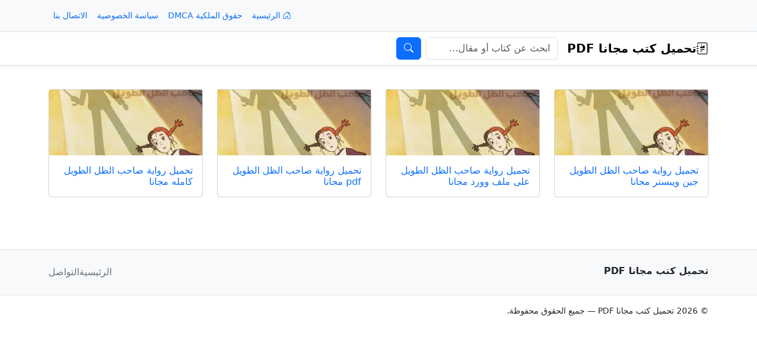

--- FILE ---
content_type: text/html; charset=UTF-8
request_url: https://pdfkutub.net/tag/%D8%A7%D9%84%D8%B8%D9%84/
body_size: 9946
content:
<!DOCTYPE html>
<html dir="rtl" lang="ar" dir="rtl">
<head>
  <meta charset="UTF-8">
  <meta name="viewport" content="width=device-width, initial-scale=1">

  <!-- Bootstrap CSS (RTL-aware) -->
      <link href="https://cdn.jsdelivr.net/npm/bootstrap@5.3.3/dist/css/bootstrap.rtl.min.css" rel="stylesheet">
  
  <!-- Bootstrap Icons (اختياري) -->
  <link rel="stylesheet" href="https://cdn.jsdelivr.net/npm/bootstrap-icons@1.11.3/font/bootstrap-icons.css">

  <!-- Favicon -->
  <link rel="shortcut icon" href="https://pdfkutub.net/wp-content/themes/pdfkutub/favicon.ico" type="image/x-icon">

  <meta name='robots' content='index, follow, max-image-preview:large, max-snippet:-1, max-video-preview:-1' />

	<!-- This site is optimized with the Yoast SEO plugin v26.8 - https://yoast.com/product/yoast-seo-wordpress/ -->
	<title>الظل</title>
	<link rel="canonical" href="https://pdfkutub.net/tag/الظل/" />
	<meta property="og:locale" content="ar_AR" />
	<meta property="og:type" content="article" />
	<meta property="og:title" content="الظل" />
	<meta property="og:url" content="https://pdfkutub.net/tag/الظل/" />
	<meta property="og:site_name" content="تحميل كتب مجانا PDF" />
	<meta property="og:image" content="https://pdfkutub.net/wp-content/uploads/2025/08/PDFKUTUB.NET_.png" />
	<meta property="og:image:width" content="1024" />
	<meta property="og:image:height" content="1024" />
	<meta property="og:image:type" content="image/png" />
	<meta name="twitter:card" content="summary_large_image" />
	<script type="application/ld+json" class="yoast-schema-graph">{"@context":"https://schema.org","@graph":[{"@type":"CollectionPage","@id":"https://pdfkutub.net/tag/%d8%a7%d9%84%d8%b8%d9%84/","url":"https://pdfkutub.net/tag/%d8%a7%d9%84%d8%b8%d9%84/","name":"الظل","isPartOf":{"@id":"https://pdfkutub.net/#website"},"primaryImageOfPage":{"@id":"https://pdfkutub.net/tag/%d8%a7%d9%84%d8%b8%d9%84/#primaryimage"},"image":{"@id":"https://pdfkutub.net/tag/%d8%a7%d9%84%d8%b8%d9%84/#primaryimage"},"thumbnailUrl":"https://pdfkutub.net/wp-content/uploads/2017/07/التقاط-7.png","breadcrumb":{"@id":"https://pdfkutub.net/tag/%d8%a7%d9%84%d8%b8%d9%84/#breadcrumb"},"inLanguage":"ar"},{"@type":"ImageObject","inLanguage":"ar","@id":"https://pdfkutub.net/tag/%d8%a7%d9%84%d8%b8%d9%84/#primaryimage","url":"https://pdfkutub.net/wp-content/uploads/2017/07/التقاط-7.png","contentUrl":"https://pdfkutub.net/wp-content/uploads/2017/07/التقاط-7.png","width":589,"height":392},{"@type":"BreadcrumbList","@id":"https://pdfkutub.net/tag/%d8%a7%d9%84%d8%b8%d9%84/#breadcrumb","itemListElement":[{"@type":"ListItem","position":1,"name":"Home","item":"https://pdfkutub.net/"},{"@type":"ListItem","position":2,"name":"الظل"}]},{"@type":"WebSite","@id":"https://pdfkutub.net/#website","url":"https://pdfkutub.net/","name":"تحميل كتب مجانًا PDF","description":"","publisher":{"@id":"https://pdfkutub.net/#organization"},"potentialAction":[{"@type":"SearchAction","target":{"@type":"EntryPoint","urlTemplate":"https://pdfkutub.net/?s={search_term_string}"},"query-input":{"@type":"PropertyValueSpecification","valueRequired":true,"valueName":"search_term_string"}}],"inLanguage":"ar"},{"@type":"Organization","@id":"https://pdfkutub.net/#organization","name":"تحميل كتب مجانًا PDF","url":"https://pdfkutub.net/","logo":{"@type":"ImageObject","inLanguage":"ar","@id":"https://pdfkutub.net/#/schema/logo/image/","url":"https://pdfkutub.net/wp-content/uploads/2025/08/PDFKUTUB.NET_.png","contentUrl":"https://pdfkutub.net/wp-content/uploads/2025/08/PDFKUTUB.NET_.png","width":1024,"height":1024,"caption":"تحميل كتب مجانًا PDF"},"image":{"@id":"https://pdfkutub.net/#/schema/logo/image/"}}]}</script>
	<!-- / Yoast SEO plugin. -->


<link rel='dns-prefetch' href='//cdn.jsdelivr.net' />
<link rel="alternate" type="application/rss+xml" title="تحميل كتب مجانا PDF &laquo; الظل خلاصة الوسوم" href="https://pdfkutub.net/tag/%d8%a7%d9%84%d8%b8%d9%84/feed/" />
<style id='wp-img-auto-sizes-contain-inline-css' type='text/css'>
img:is([sizes=auto i],[sizes^="auto," i]){contain-intrinsic-size:3000px 1500px}
/*# sourceURL=wp-img-auto-sizes-contain-inline-css */
</style>
<style id='wp-emoji-styles-inline-css' type='text/css'>

	img.wp-smiley, img.emoji {
		display: inline !important;
		border: none !important;
		box-shadow: none !important;
		height: 1em !important;
		width: 1em !important;
		margin: 0 0.07em !important;
		vertical-align: -0.1em !important;
		background: none !important;
		padding: 0 !important;
	}
/*# sourceURL=wp-emoji-styles-inline-css */
</style>
<style id='wp-block-library-inline-css' type='text/css'>
:root{--wp-block-synced-color:#7a00df;--wp-block-synced-color--rgb:122,0,223;--wp-bound-block-color:var(--wp-block-synced-color);--wp-editor-canvas-background:#ddd;--wp-admin-theme-color:#007cba;--wp-admin-theme-color--rgb:0,124,186;--wp-admin-theme-color-darker-10:#006ba1;--wp-admin-theme-color-darker-10--rgb:0,107,160.5;--wp-admin-theme-color-darker-20:#005a87;--wp-admin-theme-color-darker-20--rgb:0,90,135;--wp-admin-border-width-focus:2px}@media (min-resolution:192dpi){:root{--wp-admin-border-width-focus:1.5px}}.wp-element-button{cursor:pointer}:root .has-very-light-gray-background-color{background-color:#eee}:root .has-very-dark-gray-background-color{background-color:#313131}:root .has-very-light-gray-color{color:#eee}:root .has-very-dark-gray-color{color:#313131}:root .has-vivid-green-cyan-to-vivid-cyan-blue-gradient-background{background:linear-gradient(135deg,#00d084,#0693e3)}:root .has-purple-crush-gradient-background{background:linear-gradient(135deg,#34e2e4,#4721fb 50%,#ab1dfe)}:root .has-hazy-dawn-gradient-background{background:linear-gradient(135deg,#faaca8,#dad0ec)}:root .has-subdued-olive-gradient-background{background:linear-gradient(135deg,#fafae1,#67a671)}:root .has-atomic-cream-gradient-background{background:linear-gradient(135deg,#fdd79a,#004a59)}:root .has-nightshade-gradient-background{background:linear-gradient(135deg,#330968,#31cdcf)}:root .has-midnight-gradient-background{background:linear-gradient(135deg,#020381,#2874fc)}:root{--wp--preset--font-size--normal:16px;--wp--preset--font-size--huge:42px}.has-regular-font-size{font-size:1em}.has-larger-font-size{font-size:2.625em}.has-normal-font-size{font-size:var(--wp--preset--font-size--normal)}.has-huge-font-size{font-size:var(--wp--preset--font-size--huge)}.has-text-align-center{text-align:center}.has-text-align-left{text-align:left}.has-text-align-right{text-align:right}.has-fit-text{white-space:nowrap!important}#end-resizable-editor-section{display:none}.aligncenter{clear:both}.items-justified-left{justify-content:flex-start}.items-justified-center{justify-content:center}.items-justified-right{justify-content:flex-end}.items-justified-space-between{justify-content:space-between}.screen-reader-text{border:0;clip-path:inset(50%);height:1px;margin:-1px;overflow:hidden;padding:0;position:absolute;width:1px;word-wrap:normal!important}.screen-reader-text:focus{background-color:#ddd;clip-path:none;color:#444;display:block;font-size:1em;height:auto;left:5px;line-height:normal;padding:15px 23px 14px;text-decoration:none;top:5px;width:auto;z-index:100000}html :where(.has-border-color){border-style:solid}html :where([style*=border-top-color]){border-top-style:solid}html :where([style*=border-right-color]){border-right-style:solid}html :where([style*=border-bottom-color]){border-bottom-style:solid}html :where([style*=border-left-color]){border-left-style:solid}html :where([style*=border-width]){border-style:solid}html :where([style*=border-top-width]){border-top-style:solid}html :where([style*=border-right-width]){border-right-style:solid}html :where([style*=border-bottom-width]){border-bottom-style:solid}html :where([style*=border-left-width]){border-left-style:solid}html :where(img[class*=wp-image-]){height:auto;max-width:100%}:where(figure){margin:0 0 1em}html :where(.is-position-sticky){--wp-admin--admin-bar--position-offset:var(--wp-admin--admin-bar--height,0px)}@media screen and (max-width:600px){html :where(.is-position-sticky){--wp-admin--admin-bar--position-offset:0px}}

/*# sourceURL=wp-block-library-inline-css */
</style><style id='global-styles-inline-css' type='text/css'>
:root{--wp--preset--aspect-ratio--square: 1;--wp--preset--aspect-ratio--4-3: 4/3;--wp--preset--aspect-ratio--3-4: 3/4;--wp--preset--aspect-ratio--3-2: 3/2;--wp--preset--aspect-ratio--2-3: 2/3;--wp--preset--aspect-ratio--16-9: 16/9;--wp--preset--aspect-ratio--9-16: 9/16;--wp--preset--color--black: #000000;--wp--preset--color--cyan-bluish-gray: #abb8c3;--wp--preset--color--white: #ffffff;--wp--preset--color--pale-pink: #f78da7;--wp--preset--color--vivid-red: #cf2e2e;--wp--preset--color--luminous-vivid-orange: #ff6900;--wp--preset--color--luminous-vivid-amber: #fcb900;--wp--preset--color--light-green-cyan: #7bdcb5;--wp--preset--color--vivid-green-cyan: #00d084;--wp--preset--color--pale-cyan-blue: #8ed1fc;--wp--preset--color--vivid-cyan-blue: #0693e3;--wp--preset--color--vivid-purple: #9b51e0;--wp--preset--gradient--vivid-cyan-blue-to-vivid-purple: linear-gradient(135deg,rgb(6,147,227) 0%,rgb(155,81,224) 100%);--wp--preset--gradient--light-green-cyan-to-vivid-green-cyan: linear-gradient(135deg,rgb(122,220,180) 0%,rgb(0,208,130) 100%);--wp--preset--gradient--luminous-vivid-amber-to-luminous-vivid-orange: linear-gradient(135deg,rgb(252,185,0) 0%,rgb(255,105,0) 100%);--wp--preset--gradient--luminous-vivid-orange-to-vivid-red: linear-gradient(135deg,rgb(255,105,0) 0%,rgb(207,46,46) 100%);--wp--preset--gradient--very-light-gray-to-cyan-bluish-gray: linear-gradient(135deg,rgb(238,238,238) 0%,rgb(169,184,195) 100%);--wp--preset--gradient--cool-to-warm-spectrum: linear-gradient(135deg,rgb(74,234,220) 0%,rgb(151,120,209) 20%,rgb(207,42,186) 40%,rgb(238,44,130) 60%,rgb(251,105,98) 80%,rgb(254,248,76) 100%);--wp--preset--gradient--blush-light-purple: linear-gradient(135deg,rgb(255,206,236) 0%,rgb(152,150,240) 100%);--wp--preset--gradient--blush-bordeaux: linear-gradient(135deg,rgb(254,205,165) 0%,rgb(254,45,45) 50%,rgb(107,0,62) 100%);--wp--preset--gradient--luminous-dusk: linear-gradient(135deg,rgb(255,203,112) 0%,rgb(199,81,192) 50%,rgb(65,88,208) 100%);--wp--preset--gradient--pale-ocean: linear-gradient(135deg,rgb(255,245,203) 0%,rgb(182,227,212) 50%,rgb(51,167,181) 100%);--wp--preset--gradient--electric-grass: linear-gradient(135deg,rgb(202,248,128) 0%,rgb(113,206,126) 100%);--wp--preset--gradient--midnight: linear-gradient(135deg,rgb(2,3,129) 0%,rgb(40,116,252) 100%);--wp--preset--font-size--small: 13px;--wp--preset--font-size--medium: 20px;--wp--preset--font-size--large: 36px;--wp--preset--font-size--x-large: 42px;--wp--preset--spacing--20: 0.44rem;--wp--preset--spacing--30: 0.67rem;--wp--preset--spacing--40: 1rem;--wp--preset--spacing--50: 1.5rem;--wp--preset--spacing--60: 2.25rem;--wp--preset--spacing--70: 3.38rem;--wp--preset--spacing--80: 5.06rem;--wp--preset--shadow--natural: 6px 6px 9px rgba(0, 0, 0, 0.2);--wp--preset--shadow--deep: 12px 12px 50px rgba(0, 0, 0, 0.4);--wp--preset--shadow--sharp: 6px 6px 0px rgba(0, 0, 0, 0.2);--wp--preset--shadow--outlined: 6px 6px 0px -3px rgb(255, 255, 255), 6px 6px rgb(0, 0, 0);--wp--preset--shadow--crisp: 6px 6px 0px rgb(0, 0, 0);}:where(.is-layout-flex){gap: 0.5em;}:where(.is-layout-grid){gap: 0.5em;}body .is-layout-flex{display: flex;}.is-layout-flex{flex-wrap: wrap;align-items: center;}.is-layout-flex > :is(*, div){margin: 0;}body .is-layout-grid{display: grid;}.is-layout-grid > :is(*, div){margin: 0;}:where(.wp-block-columns.is-layout-flex){gap: 2em;}:where(.wp-block-columns.is-layout-grid){gap: 2em;}:where(.wp-block-post-template.is-layout-flex){gap: 1.25em;}:where(.wp-block-post-template.is-layout-grid){gap: 1.25em;}.has-black-color{color: var(--wp--preset--color--black) !important;}.has-cyan-bluish-gray-color{color: var(--wp--preset--color--cyan-bluish-gray) !important;}.has-white-color{color: var(--wp--preset--color--white) !important;}.has-pale-pink-color{color: var(--wp--preset--color--pale-pink) !important;}.has-vivid-red-color{color: var(--wp--preset--color--vivid-red) !important;}.has-luminous-vivid-orange-color{color: var(--wp--preset--color--luminous-vivid-orange) !important;}.has-luminous-vivid-amber-color{color: var(--wp--preset--color--luminous-vivid-amber) !important;}.has-light-green-cyan-color{color: var(--wp--preset--color--light-green-cyan) !important;}.has-vivid-green-cyan-color{color: var(--wp--preset--color--vivid-green-cyan) !important;}.has-pale-cyan-blue-color{color: var(--wp--preset--color--pale-cyan-blue) !important;}.has-vivid-cyan-blue-color{color: var(--wp--preset--color--vivid-cyan-blue) !important;}.has-vivid-purple-color{color: var(--wp--preset--color--vivid-purple) !important;}.has-black-background-color{background-color: var(--wp--preset--color--black) !important;}.has-cyan-bluish-gray-background-color{background-color: var(--wp--preset--color--cyan-bluish-gray) !important;}.has-white-background-color{background-color: var(--wp--preset--color--white) !important;}.has-pale-pink-background-color{background-color: var(--wp--preset--color--pale-pink) !important;}.has-vivid-red-background-color{background-color: var(--wp--preset--color--vivid-red) !important;}.has-luminous-vivid-orange-background-color{background-color: var(--wp--preset--color--luminous-vivid-orange) !important;}.has-luminous-vivid-amber-background-color{background-color: var(--wp--preset--color--luminous-vivid-amber) !important;}.has-light-green-cyan-background-color{background-color: var(--wp--preset--color--light-green-cyan) !important;}.has-vivid-green-cyan-background-color{background-color: var(--wp--preset--color--vivid-green-cyan) !important;}.has-pale-cyan-blue-background-color{background-color: var(--wp--preset--color--pale-cyan-blue) !important;}.has-vivid-cyan-blue-background-color{background-color: var(--wp--preset--color--vivid-cyan-blue) !important;}.has-vivid-purple-background-color{background-color: var(--wp--preset--color--vivid-purple) !important;}.has-black-border-color{border-color: var(--wp--preset--color--black) !important;}.has-cyan-bluish-gray-border-color{border-color: var(--wp--preset--color--cyan-bluish-gray) !important;}.has-white-border-color{border-color: var(--wp--preset--color--white) !important;}.has-pale-pink-border-color{border-color: var(--wp--preset--color--pale-pink) !important;}.has-vivid-red-border-color{border-color: var(--wp--preset--color--vivid-red) !important;}.has-luminous-vivid-orange-border-color{border-color: var(--wp--preset--color--luminous-vivid-orange) !important;}.has-luminous-vivid-amber-border-color{border-color: var(--wp--preset--color--luminous-vivid-amber) !important;}.has-light-green-cyan-border-color{border-color: var(--wp--preset--color--light-green-cyan) !important;}.has-vivid-green-cyan-border-color{border-color: var(--wp--preset--color--vivid-green-cyan) !important;}.has-pale-cyan-blue-border-color{border-color: var(--wp--preset--color--pale-cyan-blue) !important;}.has-vivid-cyan-blue-border-color{border-color: var(--wp--preset--color--vivid-cyan-blue) !important;}.has-vivid-purple-border-color{border-color: var(--wp--preset--color--vivid-purple) !important;}.has-vivid-cyan-blue-to-vivid-purple-gradient-background{background: var(--wp--preset--gradient--vivid-cyan-blue-to-vivid-purple) !important;}.has-light-green-cyan-to-vivid-green-cyan-gradient-background{background: var(--wp--preset--gradient--light-green-cyan-to-vivid-green-cyan) !important;}.has-luminous-vivid-amber-to-luminous-vivid-orange-gradient-background{background: var(--wp--preset--gradient--luminous-vivid-amber-to-luminous-vivid-orange) !important;}.has-luminous-vivid-orange-to-vivid-red-gradient-background{background: var(--wp--preset--gradient--luminous-vivid-orange-to-vivid-red) !important;}.has-very-light-gray-to-cyan-bluish-gray-gradient-background{background: var(--wp--preset--gradient--very-light-gray-to-cyan-bluish-gray) !important;}.has-cool-to-warm-spectrum-gradient-background{background: var(--wp--preset--gradient--cool-to-warm-spectrum) !important;}.has-blush-light-purple-gradient-background{background: var(--wp--preset--gradient--blush-light-purple) !important;}.has-blush-bordeaux-gradient-background{background: var(--wp--preset--gradient--blush-bordeaux) !important;}.has-luminous-dusk-gradient-background{background: var(--wp--preset--gradient--luminous-dusk) !important;}.has-pale-ocean-gradient-background{background: var(--wp--preset--gradient--pale-ocean) !important;}.has-electric-grass-gradient-background{background: var(--wp--preset--gradient--electric-grass) !important;}.has-midnight-gradient-background{background: var(--wp--preset--gradient--midnight) !important;}.has-small-font-size{font-size: var(--wp--preset--font-size--small) !important;}.has-medium-font-size{font-size: var(--wp--preset--font-size--medium) !important;}.has-large-font-size{font-size: var(--wp--preset--font-size--large) !important;}.has-x-large-font-size{font-size: var(--wp--preset--font-size--x-large) !important;}
/*# sourceURL=global-styles-inline-css */
</style>

<style id='classic-theme-styles-inline-css' type='text/css'>
/*! This file is auto-generated */
.wp-block-button__link{color:#fff;background-color:#32373c;border-radius:9999px;box-shadow:none;text-decoration:none;padding:calc(.667em + 2px) calc(1.333em + 2px);font-size:1.125em}.wp-block-file__button{background:#32373c;color:#fff;text-decoration:none}
/*# sourceURL=/wp-includes/css/classic-themes.min.css */
</style>
<link rel="https://api.w.org/" href="https://pdfkutub.net/wp-json/" /><link rel="alternate" title="JSON" type="application/json" href="https://pdfkutub.net/wp-json/wp/v2/tags/1880" /><link rel="EditURI" type="application/rsd+xml" title="RSD" href="https://pdfkutub.net/xmlrpc.php?rsd" />
<meta name="generator" content="WordPress 6.9" />
<!-- Analytics by WP Statistics - https://wp-statistics.com -->
<link rel="icon" href="https://pdfkutub.net/wp-content/uploads/2025/08/cropped-PDFKUTUB.NET_-1-32x32.png" sizes="32x32" />
<link rel="icon" href="https://pdfkutub.net/wp-content/uploads/2025/08/cropped-PDFKUTUB.NET_-1-192x192.png" sizes="192x192" />
<link rel="apple-touch-icon" href="https://pdfkutub.net/wp-content/uploads/2025/08/cropped-PDFKUTUB.NET_-1-180x180.png" />
<meta name="msapplication-TileImage" content="https://pdfkutub.net/wp-content/uploads/2025/08/cropped-PDFKUTUB.NET_-1-270x270.png" />
</head>
<body class="rtl archive tag tag-1880 wp-theme-pdfkutub">

<!-- الشريط العلوي: وصف + قائمة topbar + تواصل -->
<div class="bg-body-tertiary border-bottom small">
  <div class="container">
    <div class="d-flex flex-wrap align-items-center justify-content-between py-2 gap-2">

      <div class="text-muted">
              </div>

      <nav aria-label="قائمة الشريط العلوي">
        <ul class="nav nav-pills gap-2">

          <!-- الرئيسية ثابتة -->
          <li class="nav-item">
            <a class="nav-link px-2 small" href="https://pdfkutub.net/">
              <i class="bi bi-house-door"></i> الرئيسية            </a>
          </li>

          <li class="nav-item"><a class="nav-link px-2 small" href="https://pdfkutub.net/dmca/">حقوق الملكية DMCA</a></li><li class="nav-item"><a class="nav-link px-2 small" href="https://pdfkutub.net/privacy-policy/">سياسة الخصوصية</a></li><li class="nav-item"><a class="nav-link px-2 small" href="https://pdfkutub.net/contact-us/">الاتصال بنا</a></li>
        </ul>
      </nav>

    </div>
  </div>
</div>

<!-- نافبار أساسي ثابت -->
<header class="sticky-top shadow-sm">
  <nav class="navbar navbar-expand-lg navbar-light bg-white border-bottom">
    <div class="container">

      <!-- الشعار / الاسم -->
      <a class="navbar-brand fw-bold d-flex align-items-center gap-2" href="https://pdfkutub.net/">
        <i class="bi bi-journal-richtext"></i>
        تحميل كتب مجانا PDF      </a>

      <!-- زر الطيّ للموبايل -->
      <button class="navbar-toggler" type="button" data-bs-toggle="collapse" data-bs-target="#mainNav"
              aria-controls="mainNav" aria-expanded="false"
              aria-label="Toggle navigation">
        <span class="navbar-toggler-icon"></span>
      </button>

      <!-- القائمة + البحث -->
      <div class="collapse navbar-collapse" id="mainNav">

        
        <!-- محرك البحث -->
        <form class="d-flex my-2 my-lg-0" role="search" method="get" action="https://pdfkutub.net/">
          <label for="headerSearch" class="visually-hidden">بحث</label>
          <input id="headerSearch"
                 class="form-control"
                 type="search"
                 name="s"
                 value=""
                 placeholder="ابحث عن كتاب أو مقال…"
                 aria-label="بحث">
          <button class="btn btn-primary ms-2" type="submit" aria-label="نفّذ البحث">
            <i class="bi bi-search"></i>
          </button>
        </form>

      </div>
    </div>
  </nav>
</header>

<!-- حاوية المحتوى الأساسية (أغلقها في footer.php) -->
<div class="container py-3">

<main id="content" class="my-4">

  
    <div class="row g-3 g-md-4">
              <div class="col-12 col-sm-6 col-lg-4 col-xl-3">
          <article id="post-2572" class="card h-100 post-2572 post type-post status-publish format-standard has-post-thumbnail hentry category-global-accounts tag-1789 tag-1880 tag-3 tag-1595 tag-158 tag-1879 tag-1884">

            <!-- صورة بنسبة ثابتة ومنخفضة الارتفاع -->
            <div class="ratio ratio-21x9">
                              <img width="589" height="392" src="https://pdfkutub.net/wp-content/uploads/2017/07/التقاط-7.png" class="w-100 h-100 object-fit-cover wp-post-image" alt="تحميل رواية صاحب الظل الطويل جين ويبستر مجانا" decoding="async" fetchpriority="high" srcset="https://pdfkutub.net/wp-content/uploads/2017/07/التقاط-7.png 589w, https://pdfkutub.net/wp-content/uploads/2017/07/التقاط-7-300x200.png 300w" sizes="(max-width: 589px) 100vw, 589px" />                          </div>

            <div class="card-body">
              <h2 class="h6 card-title mb-0">
                <a class="text-decoration-none" href="https://pdfkutub.net/jane-webster/">
                  تحميل رواية صاحب الظل الطويل جين ويبستر مجانا                </a>
              </h2>
              <!-- لا ميتا / لا مقتطف / لا زر اقرأ المزيد -->
            </div>

          </article>
        </div>
              <div class="col-12 col-sm-6 col-lg-4 col-xl-3">
          <article id="post-2560" class="card h-100 post-2560 post type-post status-publish format-standard has-post-thumbnail hentry category-arab-stories tag-pdf tag-1789 tag-1880 tag-1883 tag-1865 tag-1866 tag-3 tag-1881 tag-158 tag-1882 tag-1879 tag-1425 tag-1446">

            <!-- صورة بنسبة ثابتة ومنخفضة الارتفاع -->
            <div class="ratio ratio-21x9">
                              <img width="271" height="186" src="https://pdfkutub.net/wp-content/uploads/2017/07/تنزيل.jpg" class="w-100 h-100 object-fit-cover wp-post-image" alt="تحميل رواية صاحب الظل الطويل على ملف وورد مجانا" decoding="async" />                          </div>

            <div class="card-body">
              <h2 class="h6 card-title mb-0">
                <a class="text-decoration-none" href="https://pdfkutub.net/%d9%81%d8%aa%d8%ad-%d9%81%d9%8a-%d8%aa%d8%b1%d8%ac%d9%85%d8%a9-google-%d8%aa%d8%b9%d9%84%d9%8a%d9%82%d8%a7%d8%aa-%d8%aa%d8%b1%d8%ac%d9%85%d8%a9-google-httpstranslate-google-comhlar-%d8%aa/">
                  تحميل رواية صاحب الظل الطويل على ملف وورد مجانا                </a>
              </h2>
              <!-- لا ميتا / لا مقتطف / لا زر اقرأ المزيد -->
            </div>

          </article>
        </div>
              <div class="col-12 col-sm-6 col-lg-4 col-xl-3">
          <article id="post-2555" class="card h-100 post-2555 post type-post status-publish format-standard has-post-thumbnail hentry category-arab-stories tag-pdf tag-1789 tag-1880 tag-1865 tag-3 tag-1881 tag-158 tag-1879 tag-1425">

            <!-- صورة بنسبة ثابتة ومنخفضة الارتفاع -->
            <div class="ratio ratio-21x9">
                              <img width="271" height="186" src="https://pdfkutub.net/wp-content/uploads/2017/07/تنزيل.jpg" class="w-100 h-100 object-fit-cover wp-post-image" alt="تحميل رواية صاحب الظل الطويل pdf مجانا" decoding="async" />                          </div>

            <div class="card-body">
              <h2 class="h6 card-title mb-0">
                <a class="text-decoration-none" href="https://pdfkutub.net/sahib-alzili-altawil/">
                  تحميل رواية صاحب الظل الطويل pdf مجانا                </a>
              </h2>
              <!-- لا ميتا / لا مقتطف / لا زر اقرأ المزيد -->
            </div>

          </article>
        </div>
              <div class="col-12 col-sm-6 col-lg-4 col-xl-3">
          <article id="post-2553" class="card h-100 post-2553 post type-post status-publish format-standard has-post-thumbnail hentry category-global-accounts tag-1789 tag-1880 tag-3 tag-158 tag-1879 tag-1447">

            <!-- صورة بنسبة ثابتة ومنخفضة الارتفاع -->
            <div class="ratio ratio-21x9">
                              <img width="589" height="392" src="https://pdfkutub.net/wp-content/uploads/2017/07/التقاط-7.png" class="w-100 h-100 object-fit-cover wp-post-image" alt="تحميل رواية صاحب الظل الطويل كامله مجانا" decoding="async" loading="lazy" srcset="https://pdfkutub.net/wp-content/uploads/2017/07/التقاط-7.png 589w, https://pdfkutub.net/wp-content/uploads/2017/07/التقاط-7-300x200.png 300w" sizes="auto, (max-width: 589px) 100vw, 589px" />                          </div>

            <div class="card-body">
              <h2 class="h6 card-title mb-0">
                <a class="text-decoration-none" href="https://pdfkutub.net/biggest-shadow/">
                  تحميل رواية صاحب الظل الطويل كامله مجانا                </a>
              </h2>
              <!-- لا ميتا / لا مقتطف / لا زر اقرأ المزيد -->
            </div>

          </article>
        </div>
          </div>

    
  
</main>


    </div><!-- /.container (فُتحت في header.php) -->

    <footer id="site-footer" class="bg-body-tertiary border-top mt-5">

      <div class="container py-4">
        <div class="row g-3 align-items-center">

          <!-- اسم ووصف الموقع -->
          <div class="col-md-6">
            <div class="d-flex flex-column">
              <strong class="mb-1">تحميل كتب مجانا PDF</strong>
              <span class="text-muted small"></span>
            </div>
          </div>

          <!-- روابط سريعة + قائمة الفوتر -->
          <div class="col-md-6">
            <nav class="d-flex flex-wrap justify-content-md-end align-items-center gap-3">
              <a class="link-secondary text-decoration-none" href="https://pdfkutub.net/">
                الرئيسية              </a>
              <a class="link-secondary text-decoration-none" href="https://pdfkutub.net/contact/">
                التواصل              </a>

                          </nav>
          </div>

        </div>
      </div>

      <!-- شريط الحقوق -->
      <div class="bg-white border-top">
        <div class="container">
          <div class="d-flex flex-column flex-md-row justify-content-between align-items-center py-3 gap-2 small">
            <div>
              &copy; 2026 تحميل كتب مجانا PDF — جميع الحقوق محفوظة.            </div>
            <div class="d-flex flex-wrap gap-2">
                          </div>
          </div>
        </div>
      </div>

    </footer>

    <script type="speculationrules">
{"prefetch":[{"source":"document","where":{"and":[{"href_matches":"/*"},{"not":{"href_matches":["/wp-*.php","/wp-admin/*","/wp-content/uploads/*","/wp-content/*","/wp-content/plugins/*","/wp-content/themes/pdfkutub/*","/*\\?(.+)"]}},{"not":{"selector_matches":"a[rel~=\"nofollow\"]"}},{"not":{"selector_matches":".no-prefetch, .no-prefetch a"}}]},"eagerness":"conservative"}]}
</script>
<script type="text/javascript" src="https://cdn.jsdelivr.net/npm/bootstrap@5.3.3/dist/js/bootstrap.bundle.min.js" id="bootstrap-bundle-js"></script>
<script type="text/javascript" id="wp-statistics-tracker-js-extra">
/* <![CDATA[ */
var WP_Statistics_Tracker_Object = {"requestUrl":"https://pdfkutub.net/wp-json/wp-statistics/v2","ajaxUrl":"https://pdfkutub.net/wp-admin/admin-ajax.php","hitParams":{"wp_statistics_hit":1,"source_type":"post_tag","source_id":1880,"search_query":"","signature":"3d0e56fb2180bf23bef98ee5f2503394","endpoint":"hit"},"option":{"dntEnabled":"1","bypassAdBlockers":false,"consentIntegration":{"name":null,"status":[]},"isPreview":false,"userOnline":false,"trackAnonymously":false,"isWpConsentApiActive":false,"consentLevel":"functional"},"isLegacyEventLoaded":"","customEventAjaxUrl":"https://pdfkutub.net/wp-admin/admin-ajax.php?action=wp_statistics_custom_event&nonce=3d8f58f653","onlineParams":{"wp_statistics_hit":1,"source_type":"post_tag","source_id":1880,"search_query":"","signature":"3d0e56fb2180bf23bef98ee5f2503394","action":"wp_statistics_online_check"},"jsCheckTime":"60000"};
//# sourceURL=wp-statistics-tracker-js-extra
/* ]]> */
</script>
<script type="text/javascript" src="https://pdfkutub.net/wp-content/plugins/wp-statistics/assets/js/tracker.js?ver=14.16" id="wp-statistics-tracker-js"></script>
<script id="wp-emoji-settings" type="application/json">
{"baseUrl":"https://s.w.org/images/core/emoji/17.0.2/72x72/","ext":".png","svgUrl":"https://s.w.org/images/core/emoji/17.0.2/svg/","svgExt":".svg","source":{"concatemoji":"https://pdfkutub.net/wp-includes/js/wp-emoji-release.min.js?ver=6.9"}}
</script>
<script type="module">
/* <![CDATA[ */
/*! This file is auto-generated */
const a=JSON.parse(document.getElementById("wp-emoji-settings").textContent),o=(window._wpemojiSettings=a,"wpEmojiSettingsSupports"),s=["flag","emoji"];function i(e){try{var t={supportTests:e,timestamp:(new Date).valueOf()};sessionStorage.setItem(o,JSON.stringify(t))}catch(e){}}function c(e,t,n){e.clearRect(0,0,e.canvas.width,e.canvas.height),e.fillText(t,0,0);t=new Uint32Array(e.getImageData(0,0,e.canvas.width,e.canvas.height).data);e.clearRect(0,0,e.canvas.width,e.canvas.height),e.fillText(n,0,0);const a=new Uint32Array(e.getImageData(0,0,e.canvas.width,e.canvas.height).data);return t.every((e,t)=>e===a[t])}function p(e,t){e.clearRect(0,0,e.canvas.width,e.canvas.height),e.fillText(t,0,0);var n=e.getImageData(16,16,1,1);for(let e=0;e<n.data.length;e++)if(0!==n.data[e])return!1;return!0}function u(e,t,n,a){switch(t){case"flag":return n(e,"\ud83c\udff3\ufe0f\u200d\u26a7\ufe0f","\ud83c\udff3\ufe0f\u200b\u26a7\ufe0f")?!1:!n(e,"\ud83c\udde8\ud83c\uddf6","\ud83c\udde8\u200b\ud83c\uddf6")&&!n(e,"\ud83c\udff4\udb40\udc67\udb40\udc62\udb40\udc65\udb40\udc6e\udb40\udc67\udb40\udc7f","\ud83c\udff4\u200b\udb40\udc67\u200b\udb40\udc62\u200b\udb40\udc65\u200b\udb40\udc6e\u200b\udb40\udc67\u200b\udb40\udc7f");case"emoji":return!a(e,"\ud83e\u1fac8")}return!1}function f(e,t,n,a){let r;const o=(r="undefined"!=typeof WorkerGlobalScope&&self instanceof WorkerGlobalScope?new OffscreenCanvas(300,150):document.createElement("canvas")).getContext("2d",{willReadFrequently:!0}),s=(o.textBaseline="top",o.font="600 32px Arial",{});return e.forEach(e=>{s[e]=t(o,e,n,a)}),s}function r(e){var t=document.createElement("script");t.src=e,t.defer=!0,document.head.appendChild(t)}a.supports={everything:!0,everythingExceptFlag:!0},new Promise(t=>{let n=function(){try{var e=JSON.parse(sessionStorage.getItem(o));if("object"==typeof e&&"number"==typeof e.timestamp&&(new Date).valueOf()<e.timestamp+604800&&"object"==typeof e.supportTests)return e.supportTests}catch(e){}return null}();if(!n){if("undefined"!=typeof Worker&&"undefined"!=typeof OffscreenCanvas&&"undefined"!=typeof URL&&URL.createObjectURL&&"undefined"!=typeof Blob)try{var e="postMessage("+f.toString()+"("+[JSON.stringify(s),u.toString(),c.toString(),p.toString()].join(",")+"));",a=new Blob([e],{type:"text/javascript"});const r=new Worker(URL.createObjectURL(a),{name:"wpTestEmojiSupports"});return void(r.onmessage=e=>{i(n=e.data),r.terminate(),t(n)})}catch(e){}i(n=f(s,u,c,p))}t(n)}).then(e=>{for(const n in e)a.supports[n]=e[n],a.supports.everything=a.supports.everything&&a.supports[n],"flag"!==n&&(a.supports.everythingExceptFlag=a.supports.everythingExceptFlag&&a.supports[n]);var t;a.supports.everythingExceptFlag=a.supports.everythingExceptFlag&&!a.supports.flag,a.supports.everything||((t=a.source||{}).concatemoji?r(t.concatemoji):t.wpemoji&&t.twemoji&&(r(t.twemoji),r(t.wpemoji)))});
//# sourceURL=https://pdfkutub.net/wp-includes/js/wp-emoji-loader.min.js
/* ]]> */
</script>
<link rel='stylesheet' id='su-rtl-shortcodes-css' href='https://pdfkutub.net/wp-content/plugins/shortcodes-ultimate/includes/css/rtl-shortcodes.css?ver=7.4.8' type='text/css' media='all' />
<div style="display:none;">
<p><a href="https://abmed.kz/contact/">jktwin</a></p>
<p><a href="https://staging-api.availhub.com/">jktwin</a></p>
<p><a href="https://dekopij.nl/en/">jktwin</a></p>
<p><a href="https://timereg.venzo.com/">probet888</a></p>
<p><a href="https://camino-gummies.org/">lavowin</a></p>
<p><a href="https://www.lavowin.fans/">lavowin</a></p>
<p><a href="https://lavowin.org/">lavowin</a></p>
<p><a href="https://ecoparquedonarcelio.com/compromiso-ambiental/">aifa66 login</a></p>
<p><a href="https://ecoparquedonarcelio.com/preguntas-frecuentes/">jktjkt login</a></p>
<p><a href="https://ecoparquedonarcelio.com/contenido-infantil/">okjkt login</a></p>
<p><a href="https://www.michael-dowling.com/with-america-getting-older-northwell-health-is-investing-in-home-care/">rpyyy</a></p>
<p><a href="https://www.michael-dowling.com/accountability-is-the-key-in-environmental-social-governance/">okjkt</a></p>
<p><a href="https://moazzamhossen.com/">lavowin</a></p>
<p><a href="https://binalbro.com/">kingbikep</a></p>
<p><a href="https://binalbro.com/">jav hdv</a></p>
<p><a href="https://kamimaki.com/liquid/">jktwin</a></p>
<p><a href="https://insiders.headuplabs.com/">sl888</a></p>
<p><a href="https://template.buzzebees-dev.com/">sl888 login</a></p>
<p><a href="https://www.geooptix.com/">sl888</a></p>
<p><a href="https://senokairleisure.com/heli-tours">sl888</a></p>
<p><a href="https://kamimaki.com/home/">JKTWIN</a></p>
<p><a href="https://senokairleisure.com/gallery/">JKTJKT APK</a></p>
<p><a href="https://senokairleisure.com/safety-assurance/">JKTWIN</a></p>
<p><a href="https://euaofakconcrete.com/blog/common-methods-for-strengthening-reinforced-concrete/">SL888</a></p>
<p><a href="https://euaofakconcrete.com/faq/">RPZZZ</a></p>
<p><a href="https://superlogisticamh.com/">sl888</a></p>
<p><a href="https://bridgeusaukraine.org/news/">sl888</a></p>
<p><a href="https://identity-admin.bookmore.dev/">sl888</a></p>
<p><a href="https://lxme.in/about-us/">sl888</a></p>
<p><a href="https://ffm.bio/sl888">sl888</a></p>
<p><a href="https://enriched-health.com/weight-loss/">download aplikasi slot</a></p>
<p>lagi ramai di bicarakan<a href="https://www.sunlightcircledesigns.com/banners/">QT777</a> kasih solusi buat para pemenang</p>
<p>tempat terbaik bisa cari<a href="https://ottigniesentransition.com/contact/">H03</a> asik dan sangat layak bermain disini</p>
<p>jangan ragu buat ke sini<a href="https://www.lespetitesmereveilles.com/pages/contact/">F08</a> layanan online 24 jam</p>
<p>karya terbaru yang lagi hangat <a href="https://www.embolisation-hemorroides.com/">33ZK</a>suplai daya khusus yang higienis</p>
<p>berangkat dengan teknik baru <a href="https://bandboutdoorstore.net/about-us/">RPZZZ</a>kuasai dunia AI terbaik</p>
<p>teman sejati <a href="https://www.michael-dowling.com/with-america-getting-older-northwell-health-is-investing-in-home-care/">RPYYY</a>tetapkan hadiah terbaik pada masa ini dan sangat mendapatkan pujian yang layak</p>
<p>kesempatan ini memberikan buah hasil<a href="https://enriched-health.com/weight-loss/"> sl88</a>muncul ke ranah paling di impikan</p>


</div>  <script defer src="https://static.cloudflareinsights.com/beacon.min.js/vcd15cbe7772f49c399c6a5babf22c1241717689176015" integrity="sha512-ZpsOmlRQV6y907TI0dKBHq9Md29nnaEIPlkf84rnaERnq6zvWvPUqr2ft8M1aS28oN72PdrCzSjY4U6VaAw1EQ==" data-cf-beacon='{"version":"2024.11.0","token":"1d018fe2d5284a528f4db2fd04c40391","r":1,"server_timing":{"name":{"cfCacheStatus":true,"cfEdge":true,"cfExtPri":true,"cfL4":true,"cfOrigin":true,"cfSpeedBrain":true},"location_startswith":null}}' crossorigin="anonymous"></script>
</body>
</html>
